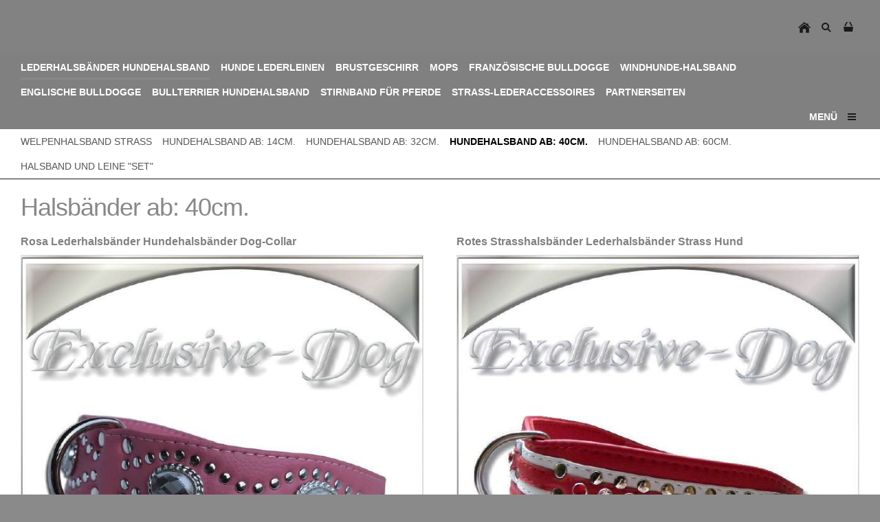

--- FILE ---
content_type: text/html; charset=ISO-8859-1
request_url: https://www.exclusive-dog.de/hundehalsbaender/hundehalsband-ab-40cm/index.php
body_size: 2801
content:
<!DOCTYPE html>
<html lang="de">

<head>
<title>Halsb&auml;nder ab: 40cm.</title>
<meta charset="ISO-8859-1" />
<meta http-equiv="X-UA-Compatible" content="IE=edge" />
<meta name="viewport" content="width=device-width, initial-scale=1.0">
<meta name="author" content="" />
<meta name="description" content="Lederhalsband-Strasshalsband f&uuml;r z.b. Franz&ouml;sische Bulldogge-Bullterrier-Boxer-Dobermann-Staffordshire-Terrier-Luxus Strass-Leder-Unikate" />
<meta name="keywords" lang="de" content="Exclusive-Dog,Dobermann,French Bulldog,Mops,Boxer,Dobermann,Terrier,Hundehalsb&auml;nder,Lederhalsb&auml;nder,Strasshalsb&auml;nder," />
<meta name="generator" content="SIQUANDO Shop 12 (#4859-4514)" />
<link rel="stylesheet" type="text/css" href="../../assets/sf.css" />
<link rel="stylesheet" type="text/css" href="../../assets/sd.css" />
<link rel="stylesheet" type="text/css" href="../../assets/sc.css" />
<link rel="stylesheet" type="text/css" href="../../assets/sshp.css" />
<!-- $Id: shop_header.ccml 21 2014-06-01 13:09:34Z volker $ -->
<script type="text/javascript">
///<![CDATA[
var SERVICESCRIPT = '../../s2dservice.php';
///]]>
</script>
<script src="../../assets/s2dput.js" type="text/javascript"></script>


<script src="../../assets/jquery.js"></script>
<script src="../../assets/navigation.js"></script> 
<script src="../../assets/common.js"></script>
<script src="../../assets/sajx.js"></script>
<script>
	/* <![CDATA[ */

	$(document).ready(function() {
		$('#searchcriteria').ajaxSearch({
			url: '../../assets/sajx.php'
		});
	})
	
	/* ]]> */
</script>
</head>

<body>

<div class="sqrmainarea">

<nav>

<div class="sqrnavheader">

<ul>

<li class="sqrnavhome"><a href="../../index.php"><span>Startseite</span></a></li>
<li class="sqropensearch"><a href="#" data-srqnavmode="sqrnavmodesearch"><span>Suchen nach</span></a></li>
<li class="sqropenshop"><a data-srqnavmode="sqrnavmodeshop" id="sqrcartindicator" href="https://www.exclusive-dog.de/s2dbskt.php"><span>Einkaufen</span></a></li>
</ul>
</div>

<ul class="sqrnavshop">
<li><a href="https://www.exclusive-dog.de/s2dbskt.php"><span>Warenkorb anzeigen (<!-- $Id: basket_quantity.ccml 220 2016-06-24 12:10:28Z  $ --><span id="basketquantity">0<script type="text/javascript">
if (0) { 
	$('#sqrcartindicator').addClass('sqrcartfull');
} else {
	$('#sqrcartindicator').removeClass('sqrcartfull');
}
</script></span> Artikel)</span></a></li>
<li><a href="https://www.exclusive-dog.de/s2duser.php?sid=d69bc77a5f96752ede8315fb90aaad1b"
><span>Mein Konto</span></a></li><li><a href="https://www.exclusive-dog.de/s2dlogin.php?sid=d69bc77a5f96752ede8315fb90aaad1b&amp;r=7068702e726464616432732f2e2e2f2e2e&ec"
><span>Zur Kasse gehen</span></a></li>
</ul>
<form class="sqrnavsearch" action="../../fts.php">
<input type="text" name="criteria" id="searchcriteria"  />
<div id="searchajax"></div>
</form>
<div class="sqrnav">

<ul class="sqrnavmain">
<li class="sqrnavactive"><a href="../hundehalsbaender.php"><span>Lederhalsb&auml;nder Hundehalsband</span></a></li>
<li><a href="../../hunde-lederleinen/index.html"><span>Hunde Lederleinen</span></a></li>
<li><a href="../../geschirre/hundegeschirre.php"><span>Brustgeschirr</span></a></li>
<li><a href="../../mops/mops.php"><span>Mops</span></a></li>
<li><a href="../../frenchbulldog/frenchbulldog.php"><span>Franz&ouml;sische Bulldogge</span></a></li>
<li><a href="../../windhund/windhund.php"><span>Windhunde-Halsband</span></a></li>
<li><a href="../../englische-bulldogge/englishbuldog.php"><span>Englische Bulldogge</span></a></li>
<li><a href="../../bullterrier/index.php"><span>Bullterrier Hundehalsband</span></a></li>
<li><a href="../../stirnband-fuer-pferde/index.php"><span>Stirnband f&uuml;r Pferde</span></a></li>
<li><a href="../../strass-lederaccessoires/lederaccessoires.php"><span>Strass-Lederaccessoires</span></a></li>
<li><a href="../../partnerseiten/index.php"><span>Partnerseiten</span></a></li>
</ul>

<ul class="sqrnavmore">

<li><a data-srqnavmode="sqrnavmodefull" href="../../index.php"><span>Menü</span></a>
</ul>
</div>

<ul class="sqrnavfull">
<li class="sqrnavactive"><a href="../hundehalsbaender.php"><span>Lederhalsb&auml;nder Hundehalsband</span></a>
<ul>
<li><a href="../welpenhalsband-strass/index.php"><span>Welpenhalsband Strass</span></a>
</li>
<li><a href="../hundehalsband-ab-14cm/index.php"><span>Hundehalsband ab: 14cm.</span></a>
</li>
<li><a href="../hundehalsband-ab-32cm/index.php"><span>Hundehalsband ab: 32cm.</span></a>
</li>
<li class="sqrnavactive"><a href="./index.php"><span>Hundehalsband ab: 40cm.</span></a>
</li>
<li><a href="../hundehalsband-ab-60cm/index.php"><span>Hundehalsband ab: 60cm.</span></a>
</li>
<li><a href="../halsbaenderundleinen/halsbandleine.php"><span>Halsband und Leine &quot;Set&quot;</span></a>
</li>
</ul>
</li>
<li><a href="../../hunde-lederleinen/index.html"><span>Hunde Lederleinen</span></a>
<ul>
<li><a href="../../hunde-lederleinen/lederleinen-120m/index.php"><span>Lederleinen 1,20m.</span></a>
</li>
<li><a href="../../hunde-lederleinen/lederleinen-240m/index.php"><span>Lederleinen 2,40m.</span></a>
</li>
</ul>
</li>
<li><a href="../../geschirre/hundegeschirre.php"><span>Brustgeschirr</span></a>
<ul>
<li><a href="../../geschirre/hundegschirrab20cm/hundegeschirr.php"><span>Geschirr ab 20cm.</span></a>
</li>
<li><a href="../../geschirre/hundegschirrab50cm/hundegschirr.php"><span>Geschirr ab 40cm.</span></a>
</li>
</ul>
</li>
<li><a href="../../mops/mops.php"><span>Mops</span></a>
<ul>
<li><a href="../../mops/mopshalsband/mopshalsband.php"><span>Mops Halsband</span></a>
</li>
<li><a href="../../mops/mops-geschirr-brustgeschirr/index.php"><span>Mops Geschirr Brustgeschirr</span></a>
</li>
</ul>
</li>
<li><a href="../../frenchbulldog/frenchbulldog.php"><span>Franz&ouml;sische Bulldogge</span></a>
<ul>
<li><a href="../../frenchbulldog/frenchbulldoghalsband/frenchbulldoghalsband.php"><span>Halsb&auml;nder</span></a>
</li>
<li><a href="../../frenchbulldog/frenchbulldoggeschirr/frenchbulldoggeschirr.php"><span>Geschirr</span></a>
</li>
</ul>
</li>
<li><a href="../../windhund/windhund.php"><span>Windhunde-Halsband</span></a>
<ul>
<li><a href="../../windhund/windhundhalsbaender/windhundhalsbaender.php"><span>Windhund Halsb&auml;nder</span></a>
</li>
<li><a href="../../windhund/italienisches-windspiel/index.php"><span>Italienisches Windspiel</span></a>
</li>
</ul>
</li>
<li><a href="../../englische-bulldogge/englishbuldog.php"><span>Englische Bulldogge</span></a>
</li>
<li><a href="../../bullterrier/index.php"><span>Bullterrier Hundehalsband</span></a>
</li>
<li><a href="../../stirnband-fuer-pferde/index.php"><span>Stirnband f&uuml;r Pferde</span></a>
</li>
<li><a href="../../strass-lederaccessoires/lederaccessoires.php"><span>Strass-Lederaccessoires</span></a>
<ul>
<li><a href="../../strass-lederaccessoires/lederarmband-nieten/index.php"><span>Lederarmband Nieten</span></a>
</li>
<li><a href="../../strass-lederaccessoires/strass-geldboersen/strass-geldboersen.php"><span>Leder-Geldb&ouml;rse</span></a>
</li>
<li><a href="../../strass-lederaccessoires/strass-armband/index.php"><span>Strass Armband</span></a>
</li>
<li><a href="../../strass-lederaccessoires/schluesselanhaenger/schluesselanhaenger.php"><span>Strass Schl&uuml;sselanh&auml;nger</span></a>
</li>
<li><a href="../../strass-lederaccessoires/strass-zigarettenetui-box/index.php"><span>Strass Zigarettenetui-Box</span></a>
</li>
</ul>
</li>
<li><a href="../../partnerseiten/index.php"><span>Partnerseiten</span></a>
</li>
</ul>

<ul class="sqrnavtopics">
<li><a href="../welpenhalsband-strass/index.php"><span>Welpenhalsband Strass</span></a></li>
<li><a href="../hundehalsband-ab-14cm/index.php"><span>Hundehalsband ab: 14cm.</span></a></li>
<li><a href="../hundehalsband-ab-32cm/index.php"><span>Hundehalsband ab: 32cm.</span></a></li>
<li class="sqrnavactive"><a href="./index.php"><span>Hundehalsband ab: 40cm.</span></a></li>
<li><a href="../hundehalsband-ab-60cm/index.php"><span>Hundehalsband ab: 60cm.</span></a></li>
<li><a href="../halsbaenderundleinen/halsbandleine.php"><span>Halsband und Leine &quot;Set&quot;</span></a></li>
</ul>
</nav>

<div class="sqrmaincontainer">
<article class="content sqrcontent">
<div>
<div class="sqrpara">
<h1>Halsb&auml;nder ab: 40cm.</h1>
</div>
<div class="sqrpara">
<p style=""></p>
</div>
<div class="sqrpara">
<div class="sqr2col">
  <div class="srqteaserelement">
  <ul>
<li>
    <a class="sqrteasercaption" href="./rosa-lederhalsbaender-hundehalsbaender-dog-collar.php">Rosa Lederhalsb&auml;nder Hundehalsb&auml;nder Dog-Collar</a>
      <figure class="sqrteaserpicture">
            <a href="./rosa-lederhalsbaender-hundehalsbaender-dog-collar.php"><img src="../../images/9254-rose-nude-hundehalsband-lederhalsband_640.jpg" alt="" width="640" height="640"></a>
  </figure>
      <p>Dog-Collar Lederhalsband in Rosa/Nude Hundehalsband f&uuml;r mittelgro&szlig;e Hunderassen wie Franz&ouml;sische Bulldoggen oder Dalmatiner.  &quot;Lederhalsband Pearl Rose&quot;</p>
  <p style="text-align: right">
  <b>139,00 EUR</b>
  <em>(Gemäß §19 UStG wird keine Umsatzsteuer berechnet)</em>  </p>
  </li>
<li>
    <a class="sqrteasercaption" href="./design-lederhalsband-strass-hundehalsband.php">Design Lederhalsband Strass Hundehalsband</a>
      <figure class="sqrteaserpicture">
            <a href="./design-lederhalsband-strass-hundehalsband.php"><img src="../../images/9257-pink-rosa-lederhalsband_640.jpg" alt="" width="640" height="640"></a>
  </figure>
      <p>Exklusives Lederhalsband f&uuml;r Hunde mit Strassnieten in Crystal AB. F&uuml;r z.b.  Franz&ouml;sische Bulldogge  Rhodesian Ridgeback  Dobermann  Lederhalsband &quot;Glamour Pink&quot;</p>
  <p style="text-align: right">
  <b>129,90 EUR</b>
  <em>(Gemäß §19 UStG wird keine Umsatzsteuer berechnet)</em>  </p>
  </li>
<li>
    <a class="sqrteasercaption" href="./hundehalsband-american-flagge-lederhalsband-hund.php">Hundehalsband American Flagge Lederhalsband Hund</a>
      <figure class="sqrteaserpicture">
            <a href="./hundehalsband-american-flagge-lederhalsband-hund.php"><img src="../../images/8663-american-hundehalsband-usa-halsband_640.jpg" alt="" width="640" height="640"></a>
  </figure>
      <p>Amerika Hundehalsband-USA Halsband Strasshalsband mit SWAROVSKI ELEMENTS Lederhalsb&auml;nder  &quot; H. USA &quot;</p>
  <p style="text-align: right">
  <b>179,90 EUR</b>
  <em>(Gemäß §19 UStG wird keine Umsatzsteuer berechnet)</em>  </p>
  </li>
<li>
    <a class="sqrteasercaption" href="./lederhalsband-strass-leder-nieten-hunde-halsband.php">Lederhalsband Strass Leder Nieten Hunde Halsband</a>
      <figure class="sqrteaserpicture">
            <a href="./lederhalsband-strass-leder-nieten-hunde-halsband.php"><img src="../../images/8674-lederhalsband-strasshalsband-loewenkopf-h_640.jpg" alt="" width="640" height="640"></a>
  </figure>
      <p>Lederhalsb&auml;nder Strasshalsb&auml;nder Leder Strass Nieten L&ouml;wenkopf Hundehalsband mit SWAROVSKI ELEMENTS ( Franz&ouml;sische Bulldogge )  &quot;Lederhalsband FIRM&quot;</p>
  <p style="text-align: right">
  <b>189,90 EUR</b>
  <em>(Gemäß §19 UStG wird keine Umsatzsteuer berechnet)</em>  </p>
  </li>
</ul>  </div>
  <div class="srqteaserelement">
  <ul>
<li>
    <a class="sqrteasercaption" href="./rotes-strasshalsbaender-lederhalsbaender-strass-hund.php">Rotes Strasshalsb&auml;nder Lederhalsb&auml;nder Strass Hund</a>
      <figure class="sqrteaserpicture">
            <a href="./rotes-strasshalsbaender-lederhalsbaender-strass-hund.php"><img src="../../images/8805-lederhalsband-strasshalsband-dog-collar-r_640.jpg" alt="" width="640" height="640"></a>
  </figure>
      <p>Rotes Strasshalsband Lederhalsb&auml;nder mit SWAROVSKI ELEMENTS Hundehalsband in rot  &quot;Hundehalsband FAIR &quot;</p>
  <p style="text-align: right">
  <b>159,00 EUR</b>
  <em>(Gemäß §19 UStG wird keine Umsatzsteuer berechnet)</em>  </p>
  </li>
<li>
    <a class="sqrteasercaption" href="./strasshalsband-lederhalsband-zb-bulldogge.php">Strasshalsband Lederhalsband z.b Bulldogge</a>
      <figure class="sqrteaserpicture">
            <a href="./strasshalsband-lederhalsband-zb-bulldogge.php"><img src="../../images/9240-strass-luxus-hundehalsband_640.jpg" alt="" width="640" height="640"></a>
  </figure>
      <p>Lederhalsband Strasshalsband Hundehalsband &quot;EXCLUSIVE-DOG&quot; mit SWAROVSKI ELEMENTS f&uuml;r z.b. Franz&ouml;sische Bulldogge-Dobermann-Dalmatiner  &quot;Hundehalsband OOZE&quot;</p>
  <p style="text-align: right">
  <b>189,90 EUR</b>
  <em>(Gemäß §19 UStG wird keine Umsatzsteuer berechnet)</em>  </p>
  </li>
<li>
    <a class="sqrteasercaption" href="./hundehalsband--big-smart-.php">Hundehalsband &quot; BIG SMART &quot;</a>
      <figure class="sqrteaserpicture">
            <a href="./hundehalsband--big-smart-.php"><img src="../../images/3490_640.jpg" alt="" width="640" height="484"></a>
  </figure>
      <p>Strasshalsband/ Schmuckhalsband &quot; BIG SMART &quot; mit Swarovski Strass verziert</p>
  <p style="text-align: right">
  <b>289,90 EUR</b>
  <em>(Gemäß §19 UStG wird keine Umsatzsteuer berechnet)</em>  </p>
  </li>
<li>
    <a class="sqrteasercaption" href="./schmuckhalsband---multi-colored-.php">Schmuckhalsband &quot;  Multi-Colored &quot;</a>
      <figure class="sqrteaserpicture">
            <a href="./schmuckhalsband---multi-colored-.php"><img src="../../images/3433_640.jpg" alt="" width="640" height="481"></a>
  </figure>
      <p>Strass Lederhalsband: &quot; Multi-Colored &quot; Ein Halsband der EDEL-KLASSE.</p>
  <p style="text-align: right">
  <b>189,90 EUR</b>
  <em>(Gemäß §19 UStG wird keine Umsatzsteuer berechnet)</em>  </p>
  </li>
</ul>  </div>
</div>

  <p class="sqrpaginate">
    
      	  <b>1</b>
	      	  <a href="index_1.php">2</a>
	      	  <a href="index_2.php">3</a>
	      	  <a href="index_3.php">4</a>
	      	  <a href="index_4.php">5</a>
	      	  <a href="index_5.php">6</a>
	      	  <a href="index_6.php">7</a>
	      	  <a href="index_7.php">8</a>
	      	  <a href="index_8.php">9</a>
	      	  <a href="index_9.php">10</a>
	        <a href="index_1.php">&raquo;</a>
    </p> 
</div>
<div class="sqrpara">
<a class="sqrbutton sqrnextpage" href="design-lederhalsband-strass-hundehalsband.php"><span>Design Lederhalsband Strass Hundehalsband</span></a>
</div>
</div>
</article>
</div>

<footer>
<div class="sqrcommonlinks">
<a href="../../kontakt.php">Kontakt</a>
<a href="../../impressum.php">Impressum</a>
<a href="../../widerrufsrecht.php">Widerrufsrecht</a>
<a href="../../agb.php">AGB</a>
<a href="../../versand.php">Versand</a>
<a href="../../datenschutz.php">Datenschutz</a>
<a href="../../hilfe.php">Hilfe</a>
</div>
</footer>


</div>

</body>

</html>


--- FILE ---
content_type: image/svg+xml
request_url: https://www.exclusive-dog.de/assets/cart.svg
body_size: 52
content:
<?xml version="1.0" encoding="utf-8"?>
<!DOCTYPE svg PUBLIC "-//W3C//DTD SVG 1.1//EN" "http://www.w3.org/Graphics/SVG/1.1/DTD/svg11.dtd">
<svg xmlns="http://www.w3.org/2000/svg" xmlns:xlink="http://www.w3.org/1999/xlink" version="1.1" baseProfile="full" width="18" height="18" viewBox="0 0 18.00 18.00" enable-background="new 0 0 18.00 18.00" xml:space="preserve">
	<path fill="#1A1A1A" d="M 3,15L 2,8L 16,8L 15,15"/>
	<path fill="#1A1A1A" d="M 3,7L 5,7L 8,1L 6,1L 3,7 Z "/>
	<path fill="#1A1A1A" d="M 10,1L 12,1L 15,7L 13,7L 10,1 Z "/>
</svg>

--- FILE ---
content_type: image/svg+xml
request_url: https://www.exclusive-dog.de/assets/menu.svg
body_size: 22
content:
<?xml version="1.0" encoding="utf-8"?>
<!DOCTYPE svg PUBLIC "-//W3C//DTD SVG 1.1//EN" "http://www.w3.org/Graphics/SVG/1.1/DTD/svg11.dtd">
<svg xmlns="http://www.w3.org/2000/svg" xmlns:xlink="http://www.w3.org/1999/xlink" version="1.1" baseProfile="full" width="18" height="18" viewBox="0 0 18.00 18.00" enable-background="new 0 0 18.00 18.00" xml:space="preserve">
	<rect x="1" y="12" fill="#1A1A1A" width="12" height="2"/>
	<rect x="1" y="8" fill="#1A1A1A" width="12" height="2"/>
	<rect x="1" y="4" fill="#1A1A1A" width="12" height="2"/>
</svg>